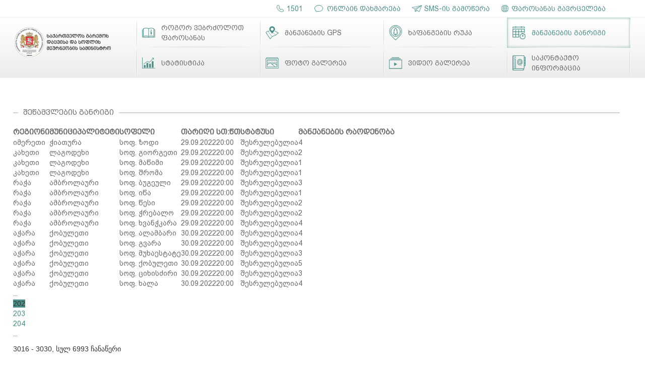

--- FILE ---
content_type: text/css
request_url: http://farosana.ge/Content/Site.css
body_size: 12480
content:
@charset "utf-8";
* {
    margin: 0;
    padding: 0;
    text-decoration: none !important;
}
html, body{width:100%; height:100%; }
a{ text-decoration:none;}
li{ list-style-type:none;}
legend{display:none;}
fieldset{border:0;}
img{border:0;}

input:focus, select:focus, textarea:focus, button:focus, a:focus {outline: none;}

@font-face {
    font-family: 'Conv_BPG_Arial_Caps_2010';
    src: url('../fonts/BPG_Arial_Caps_2010.eot');
    src: local('☺'),  url('../fonts/BPG_Arial_Caps_2010.ttf') format('truetype'), url('../fonts/BPG_Arial_Caps_2010.svg') format('svg');
    font-weight: normal;
    font-style: normal;
}
@font-face {
    font-family: 'Conv_BPG_Arial_2010';
    src: url('../fonts/BPG_Arial_2010.eot');
    src: local('☺'), url('../fonts/BPG_Arial_2010.ttf') format('truetype'), url('../fonts/BPG_Arial_2010.svg') format('svg');
    font-weight: normal;
    font-style: normal;
}
/*--------------------------------------home------------------------------------------------*/
#wrapper {
    width: 100%;
    min-height: 100%;
    position: relative;
    overflow: hidden;
}
.centerBlock {
    width:87.76%;/*1685*/
    margin: auto;
    overflow: hidden;
}
/*top line*/
.topLine{
     width: 87.76%;
    margin: auto;
    overflow: hidden;
}
.topLine ul{
    width:100%;
    margin:0;
    overflow:hidden;
}
 .topLine ul li{
     display:inline-block;
     margin:10px 0 10px 2%;
     float:right;
 }
 .topLine ul li a{
    display:block;
    color: #4b8f88;
    font-size: 14px;
    line-height:14px;
    vertical-align:middle;
    font-family: 'Conv_BPG_Arial_Caps_2010';
    padding-left:25px;
 }
.topLine ul li.smsSubscribe a {
    background: url('../Images/smsSubscribe.png') no-repeat left center;
    background-size: auto 100%;
}
.topLine ul li.onlineHelp a {
    background: url('../Images/onlineHelp.png') no-repeat left center;
    background-size:auto 100%;
}
.topLine ul li.hotLine a {
    padding-left:20px;
    background: url('../Images/phone.png') no-repeat left center;
    background-size:auto 100%;
}
.topLine ul li.webLink a {
    padding-left: 20px;
    background: url('../Images/webPage.png') no-repeat left center;
    background-size: auto 100%;
}
/*header*/
header {
    width:100%;
    margin-bottom: 60px;
    border-top:1px solid #f3f3f3;
    background: -moz-linear-gradient(top, rgba(0,0,0,0) 0%, rgba(0,0,0,0.08) 100%); /* FF3.6-15 */
    background: -webkit-linear-gradient(top, rgba(0,0,0,0) 0%,rgba(0,0,0,0.08) 100%); /* Chrome10-25,Safari5.1-6 */
    background: linear-gradient(to bottom, rgba(0,0,0,0) 0%,rgba(0,0,0,0.08) 100%); /* W3C, IE10+, FF16+, Chrome26+, Opera12+, Safari7+ */
}
header h1 {
    display: table;
    width: 16.36%;
    min-width: 200px;
    height: auto;
    margin: 18px 0;
    float: left;
}
header h1 a {
    display: block;
    width: 100%;
}
header h1 a img {
    display: block;
    width: 100%;
    height: auto;
}
nav {
    display: inline-block;
    width: 80%; /*75%;*/
    float: right;
}
nav ul {
    width: 100%;
    min-height: 87px;
    margin-bottom: 0;
    /*background: url('../Images/line.png') no-repeat right center;
    background-size: 2px 100%;*/
}
nav ul li {
    display: table;
    width: 25%;
    height: 100%;
    font-size: 1em;
    vertical-align: middle;
    background: url('../Images/line.png') no-repeat left center;
    background-size: 2px 100%;
    float: left;
    position: relative;
}
nav ul li:nth-child(1):after, nav ul li:nth-child(2):after, nav ul li:nth-child(3):after, nav ul li:nth-child(4):after {
    content: '';
    display: inline-block;
    width: 100%;
    height: 2px;
    position: absolute;
    bottom: 0;
    left: 0;
    background: url('../Images/horizontalLine.png') no-repeat bottom center;
    background-size: 100% 2px;
}
nav ul li:nth-child(4):before, nav ul li:nth-child(8):before {
    content: '';
    display: inline-block;
    width: 2px;
    height: 100%;
    position: absolute;
    top: 0;
    right: 0;
    background: url('../Images/line.png') no-repeat right center;
    background-size: 2px 100%;
}
nav ul li a {
    display: table-cell;
    width: 100%;
    height: 60px; /*87px;*/
    color: #6a6a6a;
    vertical-align: middle;
    font-family: 'Conv_BPG_Arial_Caps_2010';
    padding: 5px 2% 5px 20%;
    
}
nav ul li.abouttxt a {
    background: url('../Images/info.png') no-repeat 5.17% center;
    background-size: 10.65% auto;
}
nav ul li.carGPS a {
    background: url('../Images/carGPS.png') no-repeat 5.17% center;
    background-size: 10.65% auto;
}
nav ul li.videogallery a {
    background: url('../Images/videoGallery.png') no-repeat 5.17% center;
    background-size: 10.65% auto;
}
nav ul li.photogallery a {
    background: url('../Images/photoGallery.png') no-repeat 5.17% center;
    background-size: 10.65% auto;
}
nav ul li.trapMap a {
    background: url('../Images/trapMap.png') no-repeat 5.17% center;
    background-size: 10.65% auto;
}
nav ul li.carSchedule a {
    background: url('../Images/carSchedule.png') no-repeat 5.17% center;
    background-size: 10.65% auto;
}
nav ul li.statistics a {
    background: url('../Images/statistics.png') no-repeat 5.17% center;
    background-size: 10.65% auto;
}
nav ul li.contactinfotxt a {
    background: url('../Images/contactInfo.png') no-repeat 5.17% center;
    background-size: 10.65% auto;
}  
nav ul li:hover a, nav ul li.currPage a, nav ul li a:hover{
    color: #4b8f88;
    text-decoration: none;
    -webkit-box-shadow: inset 0px 0px 5px 1px rgba(75, 143, 136, 0.53) ;
    -moz-box-shadow: inset 0px 0px 5px 1px rgba(75,143,136,0.53);
    box-shadow: inset 0px 0px 5px 1px rgba(75,143,136,0.53);
}

/*content*/
#content.centerBlock {
    padding-bottom: 50px;
    margin-bottom: 50px;
}
#content .leftContent {
    width:69.9% ;/*1230*/
    margin-bottom: 60px;
    float: left;
}
#content .leftContentEx {
    width:100%;
}
#content .leftContent .noLine {
    width: 96%;
    color: #4b8f88;
    font-size: 14px;
    font-family: 'Conv_BPG_Arial_2010';
    margin: auto;
    margin-bottom: 50px;
    border: 0 solid #fff !important;
}
#content h2 {
    width: 98%;
    padding: 0 10px;
    margin-bottom: 20px;
    margin-top:0;
    line-height: normal;
    background: url('../Images/hbg.png') repeat-x left center;
    overflow: hidden;
}
#content h2 > span {
    display: inline-block;
    color: #6a6a6a;
    font-size: 15px;
    line-height: 17px;
    text-transform: uppercase;
    font-family: 'Conv_BPG_Arial_Caps_2010';
    padding: 0 10px 0 10px;
    background-color: #fff;
    float: left;
}
#content h2.titelEx a:hover {
    color: #4b8f88;
}
#content h2 > span span.calendar {
    display: inline-block;
    background: url('../Images/line.png') no-repeat left center;
    background-size:2px 100%;
    margin-left: 15px;
}
#content h2 > span span.calendar:before {
    content: '';
    display: inline-block;
    width: 10px;
}
#content .leftContent >ul {
    width: 98%;
    -webkit-column-count: 2;
    -moz-column-count: 2;
    column-count: 2;
    -webkit-column-gap: 23px;
    column-gap: 23px;
    -moz-column-gap: 23px;
    margin-bottom: 50px;
}
#content .leftContent > ul li {
    padding: 0 2%;
    margin-bottom: 2px;
    background: -moz-linear-gradient(left, rgba(209,209,209,0.3) 0%, rgba(255,255,255,0.3) 75%, rgba(255,255,255,0) 100%);
    background: -webkit-linear-gradient(left, rgba(209,209,209,0.3) 0%,rgba(255,255,255,0.3) 75%,rgba(255,255,255,0) 100%);
    background: linear-gradient(to right, rgba(209,209,209,0.3) 0%,rgba(255,255,255,0.3) 75%,rgba(255,255,255,0) 100%);
    filter: progid:DXImageTransform.Microsoft.gradient( startColorstr='#d1d1d1', endColorstr='#00ffffff',GradientType=1 );
    overflow: hidden;
}
#content .leftContent > ul li span {
    display: inline-block;
    color: #6a6a6a;
    font-size: 14px;
    line-height: 17px;
    font-family: 'Conv_BPG_Arial_Caps_2010';
    background: url('../Images/arrow.png') no-repeat right center;
    padding:5px 20px 2px 0;
    margin-left: 2%;
    float: left;
}
#content .leftContent >ul li span.carCounter {
    padding: 5px 0 2px 20px;
    vertical-align: middle;
    float: right;
    background: url('../Images/car.png') no-repeat left center;
}
#content .leftContent >ul li span.carCounter2 {
    background: url('../Images/car1.png') no-repeat left center;
}
#content .leftContent >ul li span.carCounter1 {
    background: url('../Images/car2.png') no-repeat left center;
}
#content .leftContent >ul li span.carCounter3 {
    background: url('../Images/car3.png') no-repeat left center;
}
#content .leftContent >ul li span.carCounter4 {
    background: url('../Images/car4.png') no-repeat left center;
}
#content .rightContent {
    width:27.29% ;/*460*/
    margin-bottom: 60px;
    float: right;
}
#content .rightContent .calendarBlock{
    padding: 30px 0;
    background: -moz-linear-gradient(left, rgba(255,255,255,0) 1%, rgba(242,242,242,0.18) 15%, rgba(209,209,209,0.18) 50%, rgba(241,241,241,0.18) 85%, rgba(255,255,255,0) 100%);
    background: -webkit-linear-gradient(left, rgba(255,255,255,0) 1%,rgba(242,242,242,0.18) 15%,rgba(209,209,209,0.18) 50%,rgba(241,241,241,0.18) 85%,rgba(255,255,255,0) 100%);
    background: linear-gradient(to right, rgba(255,255,255,0) 1%,rgba(242,242,242,0.18) 15%,rgba(209,209,209,0.18) 50%,rgba(241,241,241,0.18) 85%,rgba(255,255,255,0) 100%);
    filter: progid:DXImageTransform.Microsoft.gradient( startColorstr='#00ffffff', endColorstr='#00ffffff',GradientType=1 );
}
/*calendar*/
#calendar.k-calendar{
    display:block;
    width: 69%; /*300*/
    /*height: 50%;*/
    margin: 0 auto 10px auto;
    border-width: 0px;
}
#calendar.k-calendar .k-header{
    width:100%;
    margin: 0 0 15px 0;
    background: none;
}
.k-block, .k-widget {
    background: none;
    border: 0;
    box-shadow: none;
}
#calendar.k-calendar .k-header .k-link.k-nav-next, #calendar.k-calendar .k-header .k-link.k-nav-prev{
    width:7px;
    height:15px;
    line-height:15px;
    overflow:hidden;
    top:0;
}
#calendar.k-calendar .k-header .k-link.k-nav-prev{
    left:5%;
}
#calendar.k-calendar .k-header .k-link.k-nav-next{
    right:5%;
}
#calendar.k-calendar .k-i-arrow-60-right:before, #calendar.k-calendar .k-i-arrow-60-left:before{
    display:none;
}
#calendar.k-calendar .k-header .k-icon{
    width:10px;
    height:10px;
    margin-top:-2px;
    background:#4b8f88;
    -webkit-transform: rotate(-45deg);
    -moz-transform: rotate(-45deg);
    transform: rotate(-45deg);
}
#calendar.k-calendar .k-nav-prev.k-state-hover, .k-nav-next.k-state-hover, .k-calendar .k-link.k-nav-fast.k-state-hover {
    background: none;
    box-shadow: none;
}
#calendar.k-calendar .k-header .k-icon:hover{
    background: #7cb2ac;
}

#calendar.k-calendar .k-header .k-i-arrow-60-left{
    margin-right:-6px;
}
#calendar.k-calendar .k-header .k-i-arrow-60-right{
    margin-left:-6px;
}
#calendar.k-widget.k-calendar .k-nav-fast{
    width: 65%;
    height: auto;
    color: #6a6a6a;
    font-size: 15px;
    line-height: 15px;
    font-family: 'Conv_BPG_Arial_2010';
    margin: 0;
    text-transform:capitalize;
}
.k-calendar .k-link.k-nav-fast.k-state-hover {
    color: #4b8f88 !important;
}
#calendar.k-calendar .k-content, #calendar.k-calendar .k-content th{
    text-align:center;
}
#calendar.k-calendar .k-content {
    height: 12.31em;
    border-collapse: collapse;
    width: 99.5%;
    margin-left: 0.5%;
    background: none;
    border-color: #dbdbdb;
}
#calendar.k-calendar .k-content th{
    color: #6a6a6a;
    font-size:11px;
    font-family: 'Conv_BPG_Arial_2010';
    padding: 0 0 4px 0;
    border-bottom-width:0px;
    background: none;
}
#calendar.k-calendar td{
    border: 1px solid #dbdbdb;
    height: 20px;
    line-height: 20px;
    border-radius: 0;
    padding: 0;
}
#calendar.k-calendar td.k-other-month .k-link{
    visibility:hidden;
    cursor:default;
}
#calendar.k-calendar .k-content .k-link{
    min-height:25px;     
    color: #6a6a6a;
    font-size:16px;
    line-height: 25px; 
    font-family: 'Conv_BPG_Arial_2010';
    padding: 0;
    border-radius: 0;
    background: none;
    box-shadow: none;
}
.k-state-hover:hover,.k-state-selected, .k-state-selected.k-state-hover:hover {
    background: none;
}
 
#calendar.k-calendar .k-content .k-link:hover, #calendar.k-calendar .k-content .k-link .exhibition {
    color:#4b8f88;
    background: none;
    -webkit-box-shadow: inset 0px 0px 5px 1px rgba(75, 143, 136, 0.53) ;
    -moz-box-shadow: inset 0px 0px 5px 1px rgba(75,143,136,0.53);
    box-shadow: inset 0px 0px 5px 1px rgba(75,143,136,0.53);
}


#calendar.k-calendar td.k-today .k-link, #calendar.k-calendar td.k-today .k-link .exhibition{
    color: #ffffff;
    background: rgb(73,139,132);
    background: -moz-linear-gradient(top, rgba(73,139,132,1) 0%, rgba(32,61,58,1) 100%);
    background: -webkit-linear-gradient(top, rgba(73,139,132,1) 0%,rgba(32,61,58,1) 100%);
    background: linear-gradient(to bottom, rgba(73,139,132,1) 0%,rgba(32,61,58,1) 100%);
    filter: progid:DXImageTransform.Microsoft.gradient( startColorstr='#498b84', endColorstr='#203d3a',GradientType=0 );
    overflow: hidden;
}
#content .rightContent .calendarBlock >a.link {
    color: #4b8f88;
    font-size:14px;
    line-height:16px; 
    font-family: 'Conv_BPG_Arial_Caps_2010';
    margin-right: 16%;
    float: right;
}
#content .rightContent .calendarBlock >a.link:hover {
    color:#7cb2ac;
    text-decoration: none;
}
/*calendar pop up*/
/*pop up*/
.fancybox-wrap,
.fancybox-skin,
.fancybox-outer,
.fancybox-inner,
.fancybox-image,
.fancybox-wrap iframe,
.fancybox-wrap object,
.fancybox-nav,
.fancybox-nav span,
.fancybox-tmp
{
    padding: 0;
    margin: 0;
    border: 0;
    outline: none;
    vertical-align: top;
}
.fancybox-wrap {
    /*width:100%  !important;*/
    max-width:1200px !important;
    position: absolute;
    top: 0;
    left: 0;
    z-index: 8020;
}
.fancybox-skin {
    position: relative;	
}
.fancybox-opened {
    z-index: 8030;
}
.fancybox-outer, .fancybox-inner {
    position: relative;
}
.fancybox-outer{
    max-width: 100%;
    background-color: #fff;
}
.fancybox-inner {
    overflow: hidden;
}

.fancybox-type-iframe .fancybox-inner {
    -webkit-overflow-scrolling: touch;
}
.fancybox-error {
    color: #444;
    font: 14px/20px "Helvetica Neue",Helvetica,Arial,sans-serif;
    margin: 0;
    padding: 15px;
    white-space: nowrap;
}
.fancybox-image, .fancybox-iframe {
    display: block;
    width: 100%;
    height: 100%;
}
.fancybox-image {
    width: 100%;
    max-width: 1200px;
    max-height: 100%;
}

#fancybox-loading {
    position: fixed;
    top: 50%;
    left: 50%;
    margin-top: -22px;
    margin-left: -22px;
    background-position: 0 -108px;
    opacity: 0.8;
    cursor: pointer;
    z-index: 8060;
}
#fancybox-loading div {
    width: 44px;
    height: 44px;
    background: url('../images/fancybox_loading.gif') center center no-repeat;
}
.fancybox-close {
    position:  absolute;
    top: -10px;
    right: -10px;
    width: 29px;
    height: 29px;
    cursor: pointer;
    background:url(../images/close.png) no-repeat center center;
    background-size:100% auto;
    z-index: 8040;
}
.fancybox-nav {
    position: absolute;
    top: 0;
    width: 40%;
    height: 100%;
    cursor: pointer;
    text-decoration: none;
    background: transparent url('../images/blank.gif'); /* helps IE */
    -webkit-tap-highlight-color: rgba(0,0,0,0);
    z-index: 8040;
}
.fancybox-prev {
    left: -5%;
}
.fancybox-next {
    right: -5%;
}
.fancybox-nav span {
    position: absolute;
    top: 50%;
    width: 20px;
    height: 27px;
    margin-top: -10px;
    cursor: pointer;
    z-index: 8040;
    visibility:  visible;
}
.fancybox-prev span {
    left: 0;
    background: url(../images/leftSlide.png) no-repeat center center;
}
.fancybox-next span {
    right:0;
    background: url(../images/rightSlide.png) no-repeat center center;
}
.fancybox-nav:hover span {
    visibility: visible;
}
.fancybox-tmp {
    position: absolute;
    top: -99999px;
    left: -99999px;
    visibility: hidden;
    max-width: 99999px;
    max-height: 99999px;
    overflow: visible !important;
}

.fancybox-tmp {
    position: absolute;
    top: -99999px;
    left: -99999px;
    visibility: hidden;
    max-width: 99999px;
    max-height: 99999px;
    overflow: visible !important;
}
/* Overlay helper */

.fancybox-lock {
    overflow: hidden !important;
    width: auto;
}
.fancybox-lock body {
    overflow: hidden !important;
}
.fancybox-lock-test {
    overflow-y: hidden !important;
}
.fancybox-overlay {
    position: absolute;
    top: 0;
    left: 0;
    overflow: hidden;
    display: none;
    z-index: 8010;
    background: rgba(0, 0, 0, 0.75);
}
.fancybox-overlay-fixed {
    position: fixed;
    bottom: 0;
    right: 0;
}
.fancybox-lock .fancybox-overlay {
    overflow: auto;
    overflow-y: scroll;
}
.fancybox-title {
    width:100%;
    max-height:30%;
    visibility: hidden;
    position: absolute;	
    bottom: 0;
    text-shadow: none;
    z-index: 8050;
    color:#fff;
    background: -moz-linear-gradient(top, rgba(0,0,0,0) 0%, rgba(0,0,0,0.52) 57%, rgba(0,0,0,0.52) 100%); 
    background: -webkit-linear-gradient(top, rgba(0,0,0,0) 0%,rgba(0,0,0,0.52) 57%,rgba(0,0,0,0.52) 100%); 
    background: linear-gradient(to bottom, rgba(0,0,0,0) 0%,rgba(0,0,0,0.52) 57%,rgba(0,0,0,0.52) 100%); 
    filter: progid:DXImageTransform.Microsoft.gradient( startColorstr='#00000000', endColorstr='#b8000000',GradientType=0 ); 
}
.fancybox-opened .fancybox-title {
    visibility: visible;
}
.fancybox-title .counter {
    width: 96%;
    margin: 10px 2%;
    font-size: 0.87em;
    line-height: 16px;
    font-weight: normal;
    font-family: 'Conv_BPG_Arial_Caps_2010';
}
.fancybox-title .counter span {
    display: inline-block;
    margin-right: 2%;
    font-size: 16px;
}
.fancybox-title-float-wrap {
    position: absolute;
    top:0;	
    z-index: 8050;
    text-align: center;
}
.fancybox-title-over-wrap {
    position: absolute;
    bottom: 0;
    left: 0;	
}
.fancybox-wrap .noLine{
    width:96%;
    color:#4b8f88;
    font-size:16px;
    text-align:center;
    font-family: 'Conv_BPG_Arial_2010';	
    margin:50px auto 0 auto;
}
.fancybox-wrap .popUpEvent{
    display:table;
    width:96%;/*405*/
    height:120px;
    margin: 10px 2% 10px 2%;
    -webkit-box-shadow: 0px 0px 5px 1px rgba(75, 143, 136, 0.33);
    -moz-box-shadow: 0px 0px 5px 1px rgba(75,143,136,0.33);
    box-shadow: 0px 0px 5px 1px rgba(75,143,136,0.33);
    position:relative;
    
}

.fancybox-wrap .popUpEvent a{
    display:block;
    width:100%;
    height:100%;
    overflow:hidden;	
}
.fancybox-wrap .popUpEvent time{
    display:table;
    width:20%;/*80*/
    min-width:55px;
    height:100%;
    color:#4b8f88;
    font-size:1.3em;
    text-align:center;
    font-family: 'Conv_BPG_Arial_Caps_2010';
    margin-right:2%;	
    float:left;
    border-right: 1px dashed rgba(209,209,209,0.58);
    background: -moz-linear-gradient(top, rgba(209,209,209,0) 0%, rgba(209,209,209,0.18) 15%, rgba(209,209,209,0.18) 50%, rgba(209,209,209,0.18) 85%, rgba(209,209,209,0) 100%);
    background: -webkit-linear-gradient(top, rgba(209,209,209,0) 0%,rgba(209,209,209,0.18) 15%,rgba(209,209,209,0.18) 50%,rgba(209,209,209,0.18) 85%,rgba(209,209,209,0) 100%);
    background: linear-gradient(to bottom, rgba(209,209,209,0) 0%,rgba(209,209,209,0.18) 15%,rgba(209,209,209,0.18) 50%,rgba(209,209,209,0.18) 85%,rgba(209,209,209,0) 100%);
    filter: progid:DXImageTransform.Microsoft.gradient( startColorstr='#00d1d1d1', endColorstr='#00d1d1d1',GradientType=0 );
}
.fancybox-wrap .popUpEvent time span{
    display: table-cell;
    vertical-align:middle;
    color:#4b8f88;
    padding-right:2%;
    position:relative;
}
.fancybox-wrap .popUpEvent .rightEv {
    display: table-cell;
    width:76%;
    height: 100%;
    vertical-align: middle;
    float: left;
}
.fancybox-wrap .popUpEvent h2{
    width:100%;/*290*/	
    max-height:34px;
    color:#636363;
    font-size:0.93em;
    line-height:17px;		
    font-family: 'Conv_BPG_Arial_Caps_2010';
    padding:0;
    margin-bottom:10px;
    margin-top: 16px;
    overflow:hidden;;
    background:none;
}
.fancybox-wrap .popUpEvent h3{
    width:100%;/*290*/	
    max-height:30px;
    color:#4b8f88;
    font-size:0.81em;
    line-height:15px;
    font-weight:normal;		
    font-family: 'Conv_BPG_Arial_2010';
    padding:0;
    margin: 0;
    overflow:hidden;
}
.fancybox-wrap .popUpEvent h4{
    width:100%;/*290*/	
    max-height:30px;
    color:#636363;
    font-size:0.81em;
    height:15px;
    font-weight:normal;		
    font-family: 'Conv_BPG_Arial_2010';
    padding:0;
    margin: 0;
    overflow:hidden;
    background:none;

}

/*end of calendar*/
#content .fullWidthContent{
    width: 100%;
    margin-bottom: 60px;
    overflow: hidden;
}
#content .fullWidthContent .map {
    width: 100%;
    height: 550px;
}
#content iframe {
    width: 98% !important;
    height: 100% !important;
    border: 0 !important;
}
#content iframe .i4ewOd-pzNkMb-haAclf{
    background-color: #4b8f88 !important;
}
/*links*/
#content .fullWidthContent .simmpleLink {
    display: table;
    width:20% ; /*325*/
    height: 100px;
    margin:5px 6% 5px 0.5%;
    float: left;
    -webkit-box-shadow: 0px 0px 5px 1px rgba(75, 143, 136, 0.33);
    -moz-box-shadow: 0px 0px 5px 1px rgba(75,143,136,0.33);
    box-shadow: 0px 0px 5px 1px rgba(75,143,136,0.33);
    background: -moz-linear-gradient(top, rgba(0,0,0,0) 0%, rgba(0,0,0,0.08) 100%);
    background: -webkit-linear-gradient(top, rgba(0,0,0,0) 0%,rgba(0,0,0,0.08) 100%);
    background: linear-gradient(to bottom, rgba(0,0,0,0) 0%,rgba(0,0,0,0.08) 100%);
}
#content .fullWidthContent .simmpleLink:last-of-type {
    margin-right: 0;
}
#content .fullWidthContent .simmpleLink:hover {
    -webkit-box-shadow: 0px 0px 5px 1px rgba(75, 143, 136, 0.53);
    -moz-box-shadow: 0px 0px 5px 1px rgba(75,143,136,0.53);
    box-shadow: 0px 0px 5px 1px rgba(75,143,136,0.53);
}
#content .fullWidthContent .simmpleLink a {
    display: table-cell;
    width: 100%;
    height: 100%;
    vertical-align: middle;
    text-align: center;
}
#content .fullWidthContent .simmpleLink img {
    display: inline-block;
    max-width: 76%;
    max-height: 76px;
}
/*footer*/
footer{
    display: block;

    width: 100%;
    max-height:50px;
    position: absolute;
    margin-top: -50px;
    overflow: hidden;
    bottom: 0;
    left: 0;
    border-top: 2px solid #d1d1d1;
    float: left;
}
footer p {
    display: inline-block;
    font-size: 0.87em;
    color: #6a6a6a;
    font-family: 'Conv_BPG_Arial_Caps_2010';
    margin: 10px auto;
}
footer p:last-of-type {
    float: right;
}
/*-----------------------------End of home------------------------------------------------*/
/*----------------------------Events------------------------------------------------*/
#Events.k-widget {
    width: 98%;
}
/*table header*/
.k-grid .k-header {
    background: none !important;
}
.k-grid .k-header:hover {
    background: none;
}
.k-grid-header th.k-state-focused, .k-state-selected td.k-state-focused, td.k-state-focused {
    box-shadow: none !important;
}
.k-grid-header th.k-header>.k-link, .k-grid-header .k-header>.k-link, .k-header, .k-treemap-title {
    color: #6a6a6a;
    font-size: 14px;
    font-family: 'Conv_BPG_Arial_Caps_2010';
    font-size: 15px;
    word-break: break-all;
    white-space: normal;
}
.k-grid-header .k-i-sort-asc-sm, .k-grid-header .k-i-sort-desc-sm, .k-grid-header .k-sort-order {
    color: #d10000;
}
/*table td and text*/
.k-grid tr td, .k-grid tr td a.DetailsButton {
    color: #6a6a6a;
    font-size: 14px;
    font-family: 'Conv_BPG_Arial_2010';
    word-break: break-all;
    white-space: normal;
}
.k-grid-header th.k-header>.k-link:hover{
    color: #4b8f88;
    text-decoration: none;
}
.k-grid tr td a.DetailsButton:hover {
    color: #4b8f88;
    text-decoration: none;
}
.k-state-selected a.DetailsButton:hover {
    color: #dddddd !important;
}
.k-grid td.k-state-selected:hover, .k-grid tr.k-state-selected:hover td {
    color: #fff;
    background-color: #4b8f88;
}
.k-grid .k-state-selected, .k-grid .k-state-selected.k-state-hover:hover {
    background-color: #4b8f88;
}
.k-grid .k-state-hover:hover td, .k-grid .k-state-selected td, .k-grid .k-state-selected.k-state-hover:hover td {
    color: #fff;
}
.k-grid .k-state-hover:hover .DetailsButton, .k-grid .k-state-selected .DetailsButton, .k-grid .k-state-selected.k-state-hover:hover .DetailsButton {
    color: #fff;
    text-decoration: none;
}

/*filter inputs*/
.k-autocomplete .k-input, .k-autocomplete.k-state-default .k-input {
    border: 1px solid #d1d1d1;
    box-shadow: none;
    border-radius: 0;
}
.k-autocomplete.k-state-default {
    box-shadow: none;
}
.k-dropdown-wrap .k-input, .k-numeric-wrap .k-input, .k-picker-wrap .k-input {
    border-radius: 0px;
}
/*calendar*/
.k-calendar .k-state-selected>.k-link {
    color: #4b8f88;
}
.k-calendar .k-state-selected.k-state-hover .k-link,.k-calendar .k-state-hover .k-link {
    color: #4b8f88;
}
.k-calendar .k-today {
    background: rgb(73,139,132);
    background: -moz-linear-gradient(top, rgba(73,139,132,1) 0%, rgba(32,61,58,1) 100%);
    background: -webkit-linear-gradient(top, rgba(73,139,132,1) 0%,rgba(32,61,58,1) 100%);
    background: linear-gradient(to bottom, rgba(73,139,132,1) 0%,rgba(32,61,58,1) 100%);
    filter: progid:DXImageTransform.Microsoft.gradient( startColorstr='#498b84', endColorstr='#203d3a',GradientType=0 );
}
.k-calendar .k-today .k-link {
    color: #fff;
}
.k-calendar .k-link, .k-picker-wrap {
    border-radius: 0;
}
.k-picker-wrap.k-state-focused{
    box-shadow: none;
    border-color: #d1d1d1;
}
/*grid pager*/
.k-icon, .k-link:link {
    color: #4b8f88;
}
.k-link:link {
    color: #4b8f88;
    font-family: 'Conv_BPG_Arial_Caps_2010';
}
/*details Page*/
#content .leftContent .paragraph {
    width: 98%;
    margin-bottom: 10px;
    color: #6a6a6a;
    font-size: 15px;
    font-family: 'Conv_BPG_Arial_2010';
}
#content .leftContent .paragraph img {
    display: inline-block;
    max-width: 48%;
    margin-right: 2%;
    margin-bottom: 10px;
    float: left;
}
#content .leftContent .paragraph img:nth-child(even) {
    margin-right: 0%;
    margin-left: 2%;
    float: right;
}
#content .leftContent .paragraph span {
    color: #4b8f88;
    font-size: 13px;
    font-style: italic;
    margin-right:10px;
}
/*-----------------------------End of Events------------------------------------------------*/
/*-----------------------------Car Gps------------------------------------------------*/
.iframeInner {
    width: 100%;
    height: 600px;
}
.iframeInnerGps {
    height: 600px !important;
    position: relative;
}
.iframeInnerGps:first-of-type:after {
    content: '';
    display: block;
    width: 100%;
    height: 30px;
    background: #fff;
    bottom: 0;
    position: absolute;
}
/*-------------------*/
.iframeInnerGps.iframeCamera {
    width: 48%;
    height: auto;
    max-height: 400px;
    margin-right: 2%;
    margin-bottom: 30px;
    float: left;
}
/*-----------------------------End of Car Gps------------------------------------------------*/
/*-----------------------------Statistics------------------------------------------------*/
.formLine {
    width: 98%;
    margin-bottom: 20px;
    overflow: hidden;
}
.formLine .leftLine {
    display: inline-block;
    width: 45%;
    margin-right: 4.5%;
    margin-bottom: 20px;
    float: left;
}
.formLine .leftLine > span {
    display: block;
    color: #6a6a6a;
    font-size: 14px;
    line-height: 17px;
    font-family: 'Conv_BPG_Arial_Caps_2010';
    margin-bottom: 10px;
}
.formLine .filterButton {
    display: inline-block;
    color: #fff;
    font-size: 14px;
    font-family: 'Conv_BPG_Arial_Caps_2010';
    padding: 10px 2%;
    border: 0;
    margin-right: 5.5%;
    background: rgb(73,139,132);
    background: -moz-linear-gradient(top, rgba(73,139,132,1) 0%, rgba(32,61,58,1) 100%);
    background: -webkit-linear-gradient(top, rgba(73,139,132,1) 0%,rgba(32,61,58,1) 100%);
    background: linear-gradient(to bottom, rgba(73,139,132,1) 0%,rgba(32,61,58,1) 100%);
    filter: progid:DXImageTransform.Microsoft.gradient( startColorstr='#498b84', endColorstr='#203d3a',GradientType=0 );
    float: right;
}
.formLine .filterButtonEx{
    margin-top:27px;
    margin-right: 0;
     padding:8px 2%;
    float:left;
}
.formLine  h3 {
    width: 100%;
    color: #6a6a6a;
    font-size: 15px;
    text-align: center;
    font-family: 'Conv_BPG_Arial_Caps_2010';
}
/*--tabs--*/
/*.tabs {
	position: relative;
	overflow: hidden;
	width: 98%;	
}*/
#content .leftContent > .tabButtons {
    width: 98%;
    border-bottom: 1px solid #ecebeb;
    padding: 0;
    overflow: hidden;
    -webkit-column-count: auto;
    -moz-column-count: auto;
    column-count: auto;
    -webkit-column-gap: normal;
    column-gap: normal;
    -moz-column-gap: normal;
    margin-bottom: 50px;
}
/*.tabs nav ul {*/
	
/*width:100%;
    height:auto;
    min-height: initial;
	
    background:none !important;
    position:relative;*/
/*overflow:hidden;*/
/*}*/
#content .leftContent > .tabButtons li {
    display: inline-block;
    /*width:15%;*/
    /*width: auto;*/
    max-width: 48%;
    height: auto;
    /*position: relative;
    z-index: 1;*/
    font-size: 0.87em;
    margin-right: 2%;
    padding: 0;
    margin-bottom: 0;
    border: 0;
    float: left;
    background: none !important; 
}
#content .leftContent > .tabButtons li button {
    /*width:88%;*/
    /*height:18px;*/
    display: inline-block;
    min-height: 52px;
    color: #6a6a6a;
    font-family: 'Conv_BPG_Arial_Caps_2010';
    height: auto;
    font-size: 14px;
    /*overflow: hidden;*/
    line-height: 16px;
    padding: 10px;
    text-decoration: none;
    text-align: left;
    border: 0;
    background: none;
   position: relative;
}
#content .leftContent > .tabButtons li.tab-current button {
    color: #4b8f88;
    border-bottom: 1px solid #4b8f88;
}
/*.tabs nav ul li a:focus {
	outline: none;
     box-shadow:none;
}*/
/* Content */
.content-wrap {
	position: relative;
}
.content-wrap section {
	width:100%;
	display: none;
	margin: 0 auto;
	
}
.content-wrap section.content-current {
	display: block;
}
.tab-pane-my:not(.content-current) {
    display: block;
    height: 0;
    overflow-y: hidden;
}
/* Fallback */

#content .leftContent > .tabButtons li.tab-current button {
    -webkit-transition: color 0.2s;
    transition: color 0.2s;
    border-bottom: 1px solid #4b8f88;
    /*border-left: 1px solid #4b8f88;*/
    -webkit-box-shadow: inset 0px 0px 5px 1px rgba(75, 143, 136, 0.53);
    -moz-box-shadow: inset 0px 0px 5px 1px rgba(75,143,136,0.53);
    box-shadow: inset 0px 0px 5px 1px rgba(75,143,136,0.53);
}
#content .leftContent > .tabButtons li.tab-current button:hover,
#content .leftContent > .tabButtons li.tab-current button:focus {
    color: #4b8f88;
    border-bottom: 1px solid #4b8f88;
    box-shadow: none;
    -webkit-box-shadow: inset 0px 0px 5px 1px rgba(75, 143, 136, 0.53);
    -moz-box-shadow: inset 0px 0px 5px 1px rgba(75,143,136,0.53);
    box-shadow: inset 0px 0px 5px 1px rgba(75,143,136,0.53);
}
#content .leftContent > .tabButtons li.tab-current button,
#content .leftContent > .tabButtons li.tab-current button:hover {
    color: #4b8f88;
}
 
/*--End oftabs--*/
.k-list > .k-state-focused.k-state-selected, .k-state-focused.k-state-selected, .k-dropdown-wrap.k-state-default {
    box-shadow: none;
}
.k-dropdown-wrap, .k-dropdown-wrap.k-state-border-down,.k-list-container.k-state-border-up{
        border-radius: 0px;
}
.k-dropdown-wrap.k-state-default{
    border-color: #ccc;
}
.k-popup .k-list .k-state-focused, .k-popup .k-list .k-state-hover{
    color: #4b8f88;
    background: none;
    -webkit-box-shadow: inset 0px 0px 5px 1px rgba(75, 143, 136, 0.53);
    -moz-box-shadow: inset 0px 0px 5px 1px rgba(75,143,136,0.53);
    box-shadow: inset 0px 0px 5px 1px rgba(75,143,136,0.53);
     border-radius: 0px;
}
.k-combobox{
    border-radius: 0px;
}
/*-----------------------------End of Statistics------------------------------------------------*/
/*-------------------------------gallery--------------------------------------------------*/
#content .leftContent .Gallery {
    display: inline-block;
    width: 22.2%; /*29.14% 375*/
    max-width: 375px;
    height: 310px;
    margin-right: 2.3%; /*3.3%*/
    margin-left: 0.5%;
    margin-top: 7px;
    /*padding: 7px 0.5%;*/
    margin-bottom: 20px;
    position: relative;
    overflow: hidden;
    float: left;
    -webkit-box-shadow: 0px 0px 7px 0px rgba(0,0,0,0.36);
    -moz-box-shadow: 0px 0px 7px 0px rgba(0,0,0,0.36);
    box-shadow: 0px 0px 7px 0px rgba(0,0,0,0.36);
    text-decoration: none !important;
}
#content .leftContent .photoGallery {
    height: 295px;
}
#content .leftContent .Gallery:nth-of-type(4n+4) {
    margin-right: 0.3%;
}
#content .leftContent .Gallery a {
    display: block;
    width: 100%;
    height: 100%;
}
#content .leftContent .Gallery a .galleryHover {
    display: none;
    -webkit-transition: all 1s ease-in-out;
    -moz-transition: all 1s ease-in-out;
    -o-transition: all 1s ease-in-out;
    transition: all 1s ease-in-out;
}
#content .leftContent .Gallery a:hover .galleryHover {
    display: block;
    width: 100%;
    height: 100%;
    position: absolute;
    top: 0;
    left: 0;
    background-color:;
    background-color: rgba(75, 143, 136, 0.7);
    background-image: url('../Images/videoGalleryW.png');
    background-repeat: no-repeat;
    background-position: center center;
}
#content .leftContent .photoGallery a .galleryHover {
    background-color: rgba(75, 143, 136, 0.7);
    background-color: rgba(75, 143, 136, 0.7);
    background-image: url('../Images/photoGalleryW.png');
    background-repeat: no-repeat;
    background-position: center center;
}
#content .leftContent .Gallery .imageBlock {
    width: 100%;
    height: 217px;
    position: relative;
    overflow: hidden;
}
#content .leftContent .Gallery .imageBlock img {
    display: block;
    min-width: 100%;
    height: 100%;
    -webkit-transform: translate3d(-50%, 0%, 0);
    transform: translate3d(-50%, 0%, 0);
    position: absolute;
    top: 0%;
    left: 50%;
}
#content .leftContent .Gallery .imageBlock .galleryIcon {
    display: block;
    width: 41px;
    height: 41px;
    background: url(../images/videoGallery.png) no-repeat center center;
    background-size: 100% auto;
    position: absolute;
    right: 15px;
    bottom: 10px;
}
#content .leftContent .photoGallery .imageBlock .galleryIcon {
    background: url(../images/photoGallery.png) no-repeat center center;
    background-size: 100% auto;
}
#content .leftContent .Gallery a:hover .galleryIcon {
    display: none;
}
#content .leftContent .Gallery .titleBlock {
    display: table;
    width: 100%;
    height: 79px;
    vertical-align: middle;
}
#content .leftContent .Gallery .titleBlock .vertical {
    display: table-cell;
    vertical-align: middle;
    height: 100%;
}
#content .leftContent .Gallery h2 {
    width: 96%;
    max-height: 45px;
    color: #858080;
    font-size: 15px;
    line-height: 15px;
    text-decoration: none !important;
    text-transform: uppercase;
    font-family: 'Conv_BPG_Arial_Caps_2010';
    font-weight: normal;
    padding-left: 2%;
    padding-right: 2%;
    margin-bottom: 10px;
    overflow: hidden;
    background: none;
    margin-top: 15px;
}

#content .leftContent .Gallery a:hover h2{
    color: #4b8f88;
    text-decoration: none !important;
}
#content .leftContent .Gallery time {
    display: inline-block;
    width: 96%;
    color: #4b8f88;
    font-size: 14px;
    line-height: 13px;
    font-family: 'Conv_BPG_Arial_Caps_2010';
    padding-left: 2%;
    padding-right: 2%;
}

/*pager*/
.navigation {
    width: 100%;
}

.pagination-container {
    width: 96%;
    /*background: url('../Images/hbg.png') repeat-x left center;*/ /*new*/
    padding: 0 2%;
    float: left;
}
.pagination {
    display: inline-block;
    width: 100%;
    margin: 20px 0; /*new*/
    overflow: hidden; /*new*/ 
}
.pagination > li {
    display: inline-block;/*new*/
    padding: 0 1%; /*new*/
    margin-bottom: 10px;
    float: left;/*new*/
}
.pagination > li > a,
.pagination > li > span {
    color: #606060;
    font-size: 16px;
    line-height: 16px;
    vertical-align: middle;
    font-family: 'Conv_BPG_Arial_2010';
    position: relative;
    background-color: #ffffff !important;
    border: 0px solid #ddd !important;
}
.pagination > li.PagedList-skipToFirst, .pagination > li.PagedList-skipToLast {
    display: none;
}
.pagination > li.PagedList-skipToNext > a {
    display: inline-block;
    width: 7px;
    height: 11px;
    background: url('../images/nextPage.png') no-repeat center center;
    text-indent: -9999px;
    margin-top: 8px;
}
.pagination > li.PagedList-skipToPrevious > a {
    display: inline-block;
    width: 7px;
    height: 11px;
    background: url('../images/prevPage.png') no-repeat center center;
    text-indent: -9999px;
    margin-top: 8px;
}
.pagination > li > a:hover,
.pagination > li > span:hover,
.pagination > li > a:focus,
.pagination > li > span:focus {
    color: #4b8f88 !important;
    font-weight: bold;
}
.pagination > .active > a,
.pagination > .active > span,
.pagination > .active > a:hover,
.pagination > .active > span:hover,
.pagination > .active > a:focus,
.pagination > .active > span:focus {
    z-index: 2;
    color: #4b8f88 !important;
    font-weight: bold;
    cursor: default;
    background: none !important;
    border: 0 !important;
    background-color: #ffffff !important;
}
.pagination > .disabled > span,
.pagination > .disabled > a,
.pagination > .disabled > a:hover,
.pagination > .disabled > a:focus {
    color: #999999;
    cursor: not-allowed;
}
.pager:before,
.pager:after {
    display: table;
    content: " ";
}

.pager:after {
    clear: both;
}

.pager:before,
.pager:after {
    display: table;
    content: " ";
}

.pager:after {
    clear: both;
}

.pager li {
    display: inline;
}
/*-------------------------------end of gallery----------------------------------------------------*/
/*-------------------------------Sms Subscribe----------------------------------------------------*/
#content .leftContent h3 {
    width: 50%;
    color: #6a6a6a;
    font-size: 15px;
    line-height: 17px;
    font-family: 'Conv_BPG_Arial_Caps_2010';;
    margin: 50px auto 30px auto;
    text-transform: uppercase;
}
#content .leftContent h3.successSub {
    color: #4b8f88;
    text-align: center;
}
#content .leftContent .contentLine {
    width: 50%;
    margin: 0 auto 20px auto;
}

input.k-textbox, .k-widget.k-combobox {
    width: 96%;
    color: #7e7e7e;
    font-size: 14px !important;
    font-family: 'Conv_BPG_Arial_Caps_2010';
    box-shadow: none !important;
    text-transform: uppercase;
}
input.k-textbox {
    border-color: #ccc !important;
}
.errorMessage, .text-danger {
    color: #d10000 !important;
    font-size: 13px !important;
    font-family: 'Conv_BPG_Arial_2010';
}
input.k-textbox {
    height: 34px;
    margin-top: 2px;
    border-radius: 0px;
}
.g-recaptcha {
    height: 80px;
}
.g-recaptcha div {
    width: 99% !important;
}
#content .leftContent .contentLine iframe {
   height:76px !important; 
    width: 310px !important;
}
#content .leftContent .contentLine .btn {
    display: inline-block;
    color: #7e7e7e;
    font-size: 15px;
    text-transform: uppercase;
    font-family: 'Conv_BPG_Arial_Caps_2010';
    margin-top: 30px;
    border-radius: 0;
    -webkit-box-shadow: 0px 0px 1px 1px rgba(75, 143, 136, 0.33);
    -moz-box-shadow: 0px 0px 1px 1px rgba(75,143,136,0.33);
    box-shadow: 0px 0px 1px 1px rgba(75,143,136,0.33);
    background: -moz-linear-gradient(top, rgba(0,0,0,0) 0%, rgba(0,0,0,0.08) 100%);
    background: -webkit-linear-gradient(top, rgba(0,0,0,0) 0%,rgba(0,0,0,0.08) 100%);
    background: linear-gradient(to bottom, rgba(0,0,0,0) 0%,rgba(0,0,0,0.08) 100%);
}
#content .leftContent .contentLine .btn:focus {
    -webkit-box-shadow: 0px 0px 1px 1px rgba(75, 143, 136, 0.33);
    -moz-box-shadow: 0px 0px 1px 1px rgba(75,143,136,0.33);
    box-shadow: 0px 0px 1px 1px rgba(75,143,136,0.33);
}
#content .leftContent .contentLine .btn:hover {
    color: #fff;
    background: rgb(73,139,132);
    background: -moz-linear-gradient(top, rgba(73,139,132,1) 0%, rgba(32,61,58,1) 100%);
    background: -webkit-linear-gradient(top, rgba(73,139,132,1) 0%,rgba(32,61,58,1) 100%);
    background: linear-gradient(to bottom, rgba(73,139,132,1) 0%,rgba(32,61,58,1) 100%);
}
#content .leftContent .contentLineEx {
    padding-top: 30px;
    overflow: hidden;
}
#content .leftContent .contentLineEx a {
    display: inline-block;
    color: #6a6a6a;
    font-size: 13px;
    line-height: 17px;
    text-transform: uppercase;
    font-family: 'Conv_BPG_Arial_Caps_2010';
    padding-left: 30px;
    margin-top: 11px;
    margin-bottom: 15px;
    margin-right: 5%;
    float: left;
    background: #fff url('../Images/back.png') no-repeat 5px center;
}
#content .leftContent .contentLineEx .btn {
    margin-top: 0;
    float: right;
}

/*-------------------------------end of Sms Subscribe---------------------------------------------*/
/*-----------------------------Responsive------------------------------------------------*/
@media screen and (max-width: 1620px) {
    /*home page*/
    /*calendar*/
    #calendar.k-calendar {
    width: 79%;
}
#content .rightContent .calendarBlock >a.link {
    margin-right: 11%;
}
}
@media screen and (max-width: 1300px) {
    /*home page*/
    .centerBlock {
        width: 96%;
    }
    /*calendar*/
    #calendar.k-calendar {
        width: 89%;
    }
    #content .rightContent .calendarBlock >a.link {
        margin-right: 11%;
    }
}
@media screen and (max-width: 1200px) {
    /*home page*/
    #content .leftContent {
        width: 64.9%;
    }
    #content .leftContentEx {
        width: 100%;
    }
    #content .rightContent {
        width: 32.29%;
    }
    #content .leftContent >ul {
        -webkit-column-count: 1;
        -moz-column-count: 1;
        column-count: 1;
        -webkit-column-gap: 0px;
        -moz-column-gap: 0px;
        column-gap: 0px;
    }
    #content .leftContent .Gallery {
        display: inline-block;
        width: 29.14%; /* 375*/
        max-width: 375px;
        margin-right: 3.3%;
    }
    #content .leftContent .Gallery:nth-of-type(4n+4) {
        margin-right: 3.3%;
    }
    #content .leftContent .Gallery:nth-of-type(3n+3) {
        margin-right: 3.3%;
    }
    /**/
    #content .leftContent .contentLine, #content .leftContent h3 {
        width: 70%;
    }
}
@media screen and (max-width: 1100px) {
    /*home page*/
    header h1 {
        width: 290px;
        margin: 15px auto;
        float: none;
    }

    nav {
        width: 100%;
        float: none;
    }
}
@media screen and (max-width: 1024px) {
    /*home page*/
    #content .leftContent {
        width: 59.9%;
    }
    #content .leftContentEx {
        width: 100%;
    }
    #content .rightContent {
        width: 37.29%;
    }
    .iframeInner {
        height: 500px;
    }
    #content .fullWidthContent .simmpleLink {
        display: table;
        width: 26.5%;
    }
    /*CarScheduler*/
    #cars thead.k-grid-header th.k-header:last-child > .k-link {
        width: 15px;
        height: 11px;
        text-indent: -9999px;
        background: url('../Images/car.png') no-repeat center center;
        background-size: 15px 11px;
        margin: auto 5px;
    }
    #cars thead.k-grid-header th.k-header:nth-child(4) {
        width: 18%;
    }
    #cars thead.k-grid-header th.k-header:nth-child(6) {
        width: 10%;
    }
    #cars thead.k-grid-header th.k-header:nth-child(1) {
        width: 17%;
    }
}
@media screen and (max-width: 1000px) {
    /*home page*/
    footer {
        max-height: 100px;
    }
    footer p {
        width: 48%;
        font-size: 0.8em;
    }
    footer p:last-of-type {
        text-align: right;
    }
    .topLine ul li:nth-child(3) {
        display: none;
    }
}
@media screen and (max-width: 950px){
    nav ul, nav ul li:nth-child(1),nav ul li:nth-child(3), nav ul li:nth-child(5),  nav ul li:nth-child(7){
        background: none;
    }
    nav ul li {
        width: 50%;
    }
        nav ul li a {
            height: 60px;
            position: relative;
            background-size: 8.65% auto !important;
        }
    nav ul li a:after {
        content: '';
        display: inline-block;
        width: 100%;
        height: 2px;
        background: url('../Images/lineHor.png') no-repeat bottom center;
        background-size: 100% 2px;
        position: absolute;
        bottom: 0;
        left: 0;
    }
        nav ul li:nth-child(4):before, nav ul li:nth-child(8):before, nav ul li:nth-child(8) a:after, nav ul li:nth-child(7) a:after {
            display: none;
        }
    
}
@media screen and (max-width: 900px) {
 
    #content .leftContent {
        width: 100%;
    }
    #content .rightContent {
        width: 100%;
    }
    #content .rightContent .calendarBlock .calendar {
        max-width: 400px;
    }
    #calendar.k-calendar {
        width: 98%;
    }
    #calendar.k-calendar .k-content {
        width: 98%;
    }
    #content .rightContent .calendarBlock > a.link {
        margin-right: auto;
        float: left;
    }
    .iframeInner {
        height: 400px;
    }
    /**/
    #content .leftContent .Gallery {
        display: inline-block;
        width: 45.37%; /* 375*/
        max-width: 375px;
        margin-right: 3.3%;
    }
    #content .leftContent .Gallery:nth-of-type(4n+4) {
        margin-right: 3.3%;
    }

    #content .leftContent .Gallery:nth-of-type(3n+3) {
        margin-right: 3.3%;
    }
    /**/
    #content .rightContent .calendarBlock {
        max-width: 460px;
    }
    /*-------------------*/
    .iframeInnerGps.iframeCamera {
        width: 100%;
        height: auto;
        max-height: 500px;
        margin-right: 0%;
        margin-bottom: 30px;
        float: left;
    }
}
@media screen and (max-width: 768px) {
    /*home page*/
    header, #content .leftContent, #content .rightContent,#content .fullWidthContent {
        margin-bottom: 30px;
    }
   
    .tabs  ul li a:after{
        display:none;
    }
    nav ul li:nth-child(3) a:after, nav ul li:nth-child(4) a:after {
        background: none;
    }
    #content .rightContent .calendarBlock .calendar {
        max-width: 99%;
    }
    #content .fullWidthContent .simmpleLink {
        width: 47.5%;
        margin: 5px 2% 5px 0.5%;
    }
/**/
    #content .leftContent h3 {
        width: 90%;
    }
    #content .leftContent .contentLine {
        width: 90%;
    }
    /**/
    #content .rightContent .calendarBlock {
        max-width:100%;
    }
}
@media screen and (max-width: 600px) {
    /*CarScheduler*/
    #cars thead.k-grid-header th.k-header:nth-child(1), #cars thead.k-grid-header th.k-header:nth-child(2),#cars thead.k-grid-header th.k-header:nth-child(3),#cars thead.k-grid-header th.k-header:nth-child(5),#cars thead.k-grid-header th.k-header:nth-child(6), #cars thead.k-grid-header th.k-header:nth-child(7) {
        display: none;
    }
    #cars .k-filter-row>th:nth-child(1),#cars .k-filter-row>th:nth-child(2),#cars .k-filter-row>th:nth-child(3), #cars .k-filter-row>th:nth-child(5), #cars .k-filter-row>th:nth-child(6),  #cars .k-filter-row>th:nth-child(7) {
        display: none;
    }
    #cars.k-grid tr td, #cars.k-grid .k-header, #cars .k-filter-row>th:nth-child(4) {
        width: 95.7% !important;
        min-width: 320px;
        padding: .5em 2% .4em 2%;
        float: left;
        border-width: 0px 1px 0px 1px !important;
    }
    #cars .k-filter-row>th:nth-child(4) {
        border-width: 0px 1px 1px 1px !important;
    }
    #cars.k-grid tr td:last-of-type{
        border-width: 0px 1px 1px 1px !important;
    }
    #cars.k-grid tr td:last-of-type:before {
        content: '';
        display: inline-block;
        width: 15px;
        height: 11px;
        background: url('../Images/car.png') no-repeat left center;
        margin-right: 2%;
    }
    #cars.k-grid .k-header {
        border-width: 1px 1px 1px 1px !important;
    }
    /**/
    /**/
    #content .leftContent .Gallery {
        display:block;
        width: 96%; /* 375*/
        max-width: 375px;
        margin-right: auto;
        margin-left: auto;
        float: none;
    }
    #content .leftContent .Gallery:nth-of-type(4n+4), #content .leftContent .Gallery:nth-of-type(3n+3) {
        margin-right: auto;
        margin-left: auto;
    }
    /*statistic*/
    #content .leftContent > .tabButtons li {
       width:100%;
        max-width: 100%;
        margin-right: 0;
    }
        #content .leftContent > .tabButtons li button {
            width: 94%;
            padding: 10px 3%;
        }
}
@media screen and (max-width: 544px) {
    /*home page*/
    #content h2 > span span.calendar {
        display: block;
        margin-left: 0;
        margin-top: 5px;
        background: none;
    }
    #content h2 > span span.calendar:before {
        display: none;
    }
    .tabs nav ul li a{
        font-size:13px;
    }
    .topLine ul li:nth-child(3) {
        display: none;
    }
}
@media screen and (max-width: 480px) {
    .topLine ul li.onlineHelp {
        display: none;
    }
    /*home page*/
    header h1 {
        width: 240px;
    }
    nav ul {
        margin-bottom: 20px;
    }
    nav ul li {
        width: 100%;
        max-width: 320px;
        float: none;
        margin: auto;
        background: none;
    }
    nav ul li:first-of-type a:before {
        content: '';
        display: inline-block;
        width: 100%;
        height: 2px;
        background: url('../Images/lineHor.png') no-repeat bottom center;
        background-size: 100% 2px;
        position: absolute;
        top: 0;
        left: 0;
    }
    nav ul li:nth-child(3) a:after {
        background: url('../Images/lineHor.png') no-repeat bottom center;
        background-size: 100% 2px;
    }
    #content .leftContentHome {
        display: none;
    }
    .iframeInner {
        height: 300px;
    }
    #content .fullWidthContent .simmpleLink,#content .fullWidthContent .simmpleLink:last-of-type {
        width: 99%;
        max-width: 320px;
        margin: 5px auto 10px auto;
        float: none;
    }
    nav ul li  a {
        height: 50px;
    }
    nav ul li:nth-child(8) a:after, nav ul li:nth-child(7) a:after {
        display: inline-block;
    }
    /*nav ul li.carGPS a {
        background: url(../Images/carGPS.png) no-repeat 15.17% center;
        background-size: 11.65% auto;
    }
    nav ul li.trapMap a {
        background: url(../Images/trapMap.png) no-repeat 15.17% center;
        background-size: 10.65% auto;
    }
    nav ul li.carSchedule a {
        background: url(../Images/carSchedule.png) no-repeat 16.17% center;
        background-size: 10.65% auto;
    }
    nav ul li.statistics a {
        background: url(../Images/statistics.png) no-repeat 15.17% center;
        background-size: 11.65% auto;
    }*/
    footer p, footer p:last-of-type{
        width: 100%;
        text-align: center;
        margin: 5px auto 0px auto;
    }
    .formLine {
        margin-bottom: 30px;
    }
    .formLine .leftLine {
        display: inline-block;
        width: 99%;
        margin-right: 0%;
        margin-bottom: 10px;
        float: none;
    }
    .formLine .filterButton {
        display: block;
        float: none;
        margin: 0 auto 10px auto;
    }
    /**/
    #content .leftContent .contentLineEx .btn {
        float: left;
    }
}
/*-----------------------------End of Responsive------------------------------------------------*/